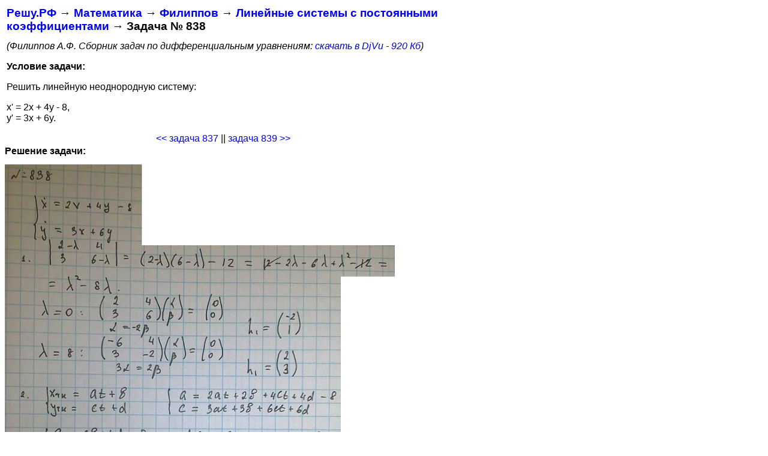

--- FILE ---
content_type: text/html
request_url: https://xn--e1avkt.xn--p1ai/%D0%BC%D0%B0%D1%82%D0%B5%D0%BC%D0%B0%D1%82%D0%B8%D0%BA%D0%B0/%D0%A4%D0%B8%D0%BB%D0%B8%D0%BF%D0%BF%D0%BE%D0%B2/838/
body_size: 918
content:
<!DOCTYPE html>
<html lang="ru">

<head>
<title>Решение дифференциальных уравнений - Филиппов 838</title>
<link rel="stylesheet" href="../../../resh.css" type="text/css">
<link rel="canonical" href="https://xn--e1avkt.xn--p1ai/математика/Филиппов/838/">
<meta http-equiv="Content-Type" content="text/html; charset=utf-8">
<meta name="viewport" content="width=device-width, initial-scale=1">
</head>


<body style="font-family: Arial, sans-serif;">

<table class="resh">
<TR><TD>

<H1><A HREF="//xn--e1avkt.xn--p1ai/">Решу.РФ</A> &rarr;
<A HREF="https://xn--e1avkt.xn--p1ai/математика/">Математика</A> &rarr;
<A HREF="https://xn--e1avkt.xn--p1ai/математика/Филиппов/">Филиппов</A> &rarr;
<A HREF="https://xn--e1avkt.xn--p1ai/математика/Филиппов/линейные_системы/">Линейные системы с постоянными коэффициентами</A> &rarr;
Задача&nbsp;№&nbsp;838</H1>

<em>(Филиппов А.Ф. Сборник задач по дифференциальным уравнениям:
<A HREF="https://решу.рф/ebooks/Filippov.djvu">скачать в DjVu - 920 Кб</A>)</em>

<P>
<H2>Условие задачи:</H2>

<P>Решить линейную неоднородную систему:
<P>x' = 2x + 4y - 8,
<BR>y' = 3x + 6y.

<P>
<div align="center">
<A rel="Prev" title="Решить линейную неоднородную систему:..." href="../837/">&lt;&lt; задача 837</A> || <A rel="Next" title="Решить линейную неоднородную систему:..." href="../839/">задача 839 &gt;&gt;</A>
</div>

</TD></TR>
</table>

<!--
<div class="abl">
</div>
-->

<H2>Решение задачи:</H2>

<img class="resh" src="838.jpg" alt="Линейные системы с постоянными коэффициентами - решение задачи 838">
<P>


<!-- Yandex.Metrika counter -->
<script type="text/javascript" >
   (function(m,e,t,r,i,k,a){m[i]=m[i]||function(){(m[i].a=m[i].a||[]).push(arguments)};
   m[i].l=1*new Date();k=e.createElement(t),a=e.getElementsByTagName(t)[0],k.async=1,k.src=r,a.parentNode.insertBefore(k,a)})
   (window, document, "script", "https://mc.yandex.ru/metrika/tag.js", "ym");

   ym(53191816, "init", {
        clickmap:true,
        trackLinks:true,
        accurateTrackBounce:true
   });
</script>
<noscript><div><img src="https://mc.yandex.ru/watch/53191816" style="position:absolute; left:-9999px;" alt="" /></div></noscript>
<!-- /Yandex.Metrika counter -->


</body>

</html>


--- FILE ---
content_type: text/css
request_url: https://xn--e1avkt.xn--p1ai/resh.css
body_size: 103
content:
A { text-decoration: none; }
h1 { FONT-FAMILY: Arial, sans-serif; font-size: 19px; margin-top: 0; text-align: left; }
h2 { FONT-FAMILY: Arial, sans-serif; font-size: 16px; margin-top: 0;  margin-bottom: 5; text-align: left; }

div.reshtext { font-family: "Times New Roman", serif; font-size: 17px; text-align: justify; width: 565px; margin-left: 15px; text-indent: 30px; }
div.abl { margin-top: 0px; margin-bottom: 5px; }

p.reshtext { margin-top: 0px; margin-bottom: 0px; }

table.resh { max-width: 728px; display: block; }
img.resh { max-width: 100%; display: block; }
